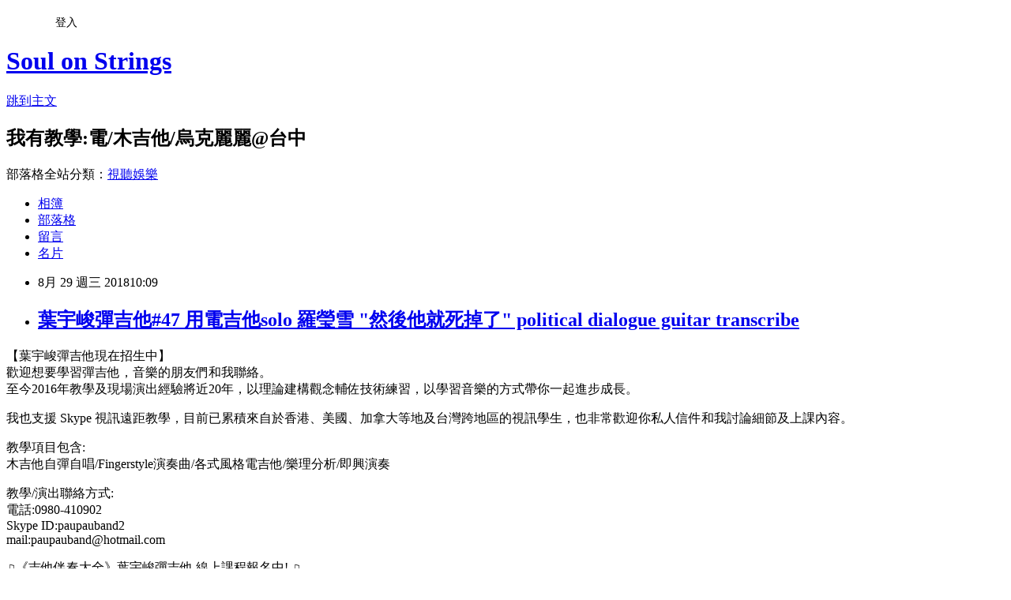

--- FILE ---
content_type: text/html; charset=utf-8
request_url: https://paupauband.pixnet.net/blog/posts/5067167555
body_size: 18360
content:
<!DOCTYPE html><html lang="zh-TW"><head><meta charSet="utf-8"/><meta name="viewport" content="width=device-width, initial-scale=1"/><link rel="stylesheet" href="https://static.1px.tw/blog-next/_next/static/chunks/b1e52b495cc0137c.css" data-precedence="next"/><link rel="stylesheet" href="/fix.css?v=202601180603" type="text/css" data-precedence="medium"/><link rel="stylesheet" href="https://s3.1px.tw/blog/theme/choc/iframe-popup.css?v=202601180603" type="text/css" data-precedence="medium"/><link rel="stylesheet" href="https://s3.1px.tw/blog/theme/choc/plugins.min.css?v=202601180603" type="text/css" data-precedence="medium"/><link rel="stylesheet" href="https://s3.1px.tw/blog/theme/choc/openid-comment.css?v=202601180603" type="text/css" data-precedence="medium"/><link rel="stylesheet" href="https://s3.1px.tw/blog/theme/choc/style.min.css?v=202601180603" type="text/css" data-precedence="medium"/><link rel="stylesheet" href="https://s3.1px.tw/blog/theme/choc/main.min.css?v=202601180603" type="text/css" data-precedence="medium"/><link rel="stylesheet" href="https://pimg.1px.tw/paupauband/assets/paupauband.css?v=202601180603" type="text/css" data-precedence="medium"/><link rel="stylesheet" href="https://s3.1px.tw/blog/theme/choc/author-info.css?v=202601180603" type="text/css" data-precedence="medium"/><link rel="stylesheet" href="https://s3.1px.tw/blog/theme/choc/idlePop.min.css?v=202601180603" type="text/css" data-precedence="medium"/><link rel="preload" as="script" fetchPriority="low" href="https://static.1px.tw/blog-next/_next/static/chunks/94688e2baa9fea03.js"/><script src="https://static.1px.tw/blog-next/_next/static/chunks/41eaa5427c45ebcc.js" async=""></script><script src="https://static.1px.tw/blog-next/_next/static/chunks/e2c6231760bc85bd.js" async=""></script><script src="https://static.1px.tw/blog-next/_next/static/chunks/94bde6376cf279be.js" async=""></script><script src="https://static.1px.tw/blog-next/_next/static/chunks/426b9d9d938a9eb4.js" async=""></script><script src="https://static.1px.tw/blog-next/_next/static/chunks/turbopack-5021d21b4b170dda.js" async=""></script><script src="https://static.1px.tw/blog-next/_next/static/chunks/ff1a16fafef87110.js" async=""></script><script src="https://static.1px.tw/blog-next/_next/static/chunks/e308b2b9ce476a3e.js" async=""></script><script src="https://static.1px.tw/blog-next/_next/static/chunks/2bf79572a40338b7.js" async=""></script><script src="https://static.1px.tw/blog-next/_next/static/chunks/d3c6eed28c1dd8e2.js" async=""></script><script src="https://static.1px.tw/blog-next/_next/static/chunks/d4d39cfc2a072218.js" async=""></script><script src="https://static.1px.tw/blog-next/_next/static/chunks/6a5d72c05b9cd4ba.js" async=""></script><script src="https://static.1px.tw/blog-next/_next/static/chunks/8af6103cf1375f47.js" async=""></script><script src="https://static.1px.tw/blog-next/_next/static/chunks/60d08651d643cedc.js" async=""></script><script src="https://static.1px.tw/blog-next/_next/static/chunks/0ae21416dac1fa83.js" async=""></script><script src="https://static.1px.tw/blog-next/_next/static/chunks/6d1100e43ad18157.js" async=""></script><script src="https://static.1px.tw/blog-next/_next/static/chunks/87eeaf7a3b9005e8.js" async=""></script><script src="https://static.1px.tw/blog-next/_next/static/chunks/ed01c75076819ebd.js" async=""></script><script src="https://static.1px.tw/blog-next/_next/static/chunks/a4df8fc19a9a82e6.js" async=""></script><title>葉宇峻彈吉他#47 用電吉他solo 羅瑩雪 &quot;然後他就死掉了&quot; political dialogue guitar transcribe</title><meta name="description" content="【葉宇峻彈吉他現在招生中】歡迎想要學習彈吉他，音樂的朋友們和我聯絡。至今2016年教學及現場演出經驗將近20年，以理論建構觀念輔佐技術練習，以學習音樂的方式帶你一起進步成長。"/><meta name="author" content="Soul on Strings"/><meta name="google-adsense-platform-account" content="pub-2647689032095179"/><meta name="fb:app_id" content="101730233200171"/><link rel="canonical" href="https://paupauband.pixnet.net/blog/posts/5067167555"/><meta property="og:title" content="葉宇峻彈吉他#47 用電吉他solo 羅瑩雪 &quot;然後他就死掉了&quot; political dialogue guitar transcribe"/><meta property="og:description" content="【葉宇峻彈吉他現在招生中】歡迎想要學習彈吉他，音樂的朋友們和我聯絡。至今2016年教學及現場演出經驗將近20年，以理論建構觀念輔佐技術練習，以學習音樂的方式帶你一起進步成長。"/><meta property="og:url" content="https://paupauband.pixnet.net/blog/posts/5067167555"/><meta property="og:image" content="https://s3.1px.tw/blog/common/avatar/blog_cover_light.jpg"/><meta property="og:type" content="article"/><meta name="twitter:card" content="summary_large_image"/><meta name="twitter:title" content="葉宇峻彈吉他#47 用電吉他solo 羅瑩雪 &quot;然後他就死掉了&quot; political dialogue guitar transcribe"/><meta name="twitter:description" content="【葉宇峻彈吉他現在招生中】歡迎想要學習彈吉他，音樂的朋友們和我聯絡。至今2016年教學及現場演出經驗將近20年，以理論建構觀念輔佐技術練習，以學習音樂的方式帶你一起進步成長。"/><meta name="twitter:image" content="https://s3.1px.tw/blog/common/avatar/blog_cover_light.jpg"/><link rel="icon" href="/favicon.ico?favicon.a62c60e0.ico" sizes="32x32" type="image/x-icon"/><script src="https://static.1px.tw/blog-next/_next/static/chunks/a6dad97d9634a72d.js" noModule=""></script></head><body><!--$--><!--/$--><!--$?--><template id="B:0"></template><!--/$--><script>requestAnimationFrame(function(){$RT=performance.now()});</script><script src="https://static.1px.tw/blog-next/_next/static/chunks/94688e2baa9fea03.js" id="_R_" async=""></script><div hidden id="S:0"><script id="pixnet-vars">
        window.PIXNET = {
          post_id: "5067167555",
          name: "paupauband",
          user_id: 0,
          blog_id: "2456198",
          display_ads: true,
          ad_options: {"chictrip":false}
        };
      </script><script type="text/javascript" src="https://code.jquery.com/jquery-latest.min.js"></script><script id="json-ld-article-script" type="application/ld+json">{"@context":"https:\u002F\u002Fschema.org","@type":"BlogPosting","isAccessibleForFree":true,"mainEntityOfPage":{"@type":"WebPage","@id":"https:\u002F\u002Fpaupauband.pixnet.net\u002Fblog\u002Fposts\u002F5067167555"},"headline":"葉宇峻彈吉他#47 用電吉他solo 羅瑩雪 \"然後他就死掉了\" political dialogue guitar transcribe","description":"\u003Cbr\u003E【葉宇峻彈吉他現在招生中】\u003Cbr\u003E歡迎想要學習彈吉他，音樂的朋友們和我聯絡。\u003Cbr\u003E至今2016年教學及現場演出經驗將近20年，以理論建構觀念輔佐技術練習，以學習音樂的方式帶你一起進步成長。\u003Cbr\u003E","articleBody":"\u003Cp\u003E\u003Ciframe allow=\"autoplay; encrypted-media\" allowfullscreen=\"\" frameborder=\"0\" height=\"315\" src=\"https:\u002F\u002Fwww.youtube.com\u002Fembed\u002F8mL_fm2DJHQ\" width=\"560\"\u003E\u003C\u002Fiframe\u003E\u003C\u002Fp\u003E\n\n\u003Cp\u003E【葉宇峻彈吉他現在招生中】\u003Cbr\u003E\n歡迎想要學習彈吉他，音樂的朋友們和我聯絡。\u003Cbr\u003E\n至今2016年教學及現場演出經驗將近20年，以理論建構觀念輔佐技術練習，以學習音樂的方式帶你一起進步成長。\u003C\u002Fp\u003E\n\n\u003Cp\u003E我也支援 Skype 視訊遠距教學，目前已累積來自於香港、美國、加拿大等地及台灣跨地區的視訊學生，也非常歡迎你私人信件和我討論細節及上課內容。\u003C\u002Fp\u003E\n\n\u003Cp\u003E教學項目包含:\u003Cbr\u003E\n木吉他自彈自唱\u002FFingerstyle演奏曲\u002F各式風格電吉他\u002F樂理分析\u002F即興演奏\u003C\u002Fp\u003E\n\n\u003Cp\u003E教學\u002F演出聯絡方式:\u003Cbr\u003E\n電話:0980-410902\u003Cbr\u003E\nSkype ID:paupauband2\u003Cbr\u003E\nmail:paupauband@hotmail.com\u003C\u002Fp\u003E\n\n\u003Cp\u003E♫《吉他伴奏大全》葉宇峻彈吉他 線上課程報名中! ♫\u003Cbr\u003E\n報名連結☛ https:\u002F\u002Fhahow.in\u002Fcr\u002Fpaupauband\u003C\u002Fp\u003E\n","image":[],"author":{"@type":"Person","name":"Soul on Strings","url":"https:\u002F\u002Fwww.pixnet.net\u002Fpcard\u002Fpaupauband"},"publisher":{"@type":"Organization","name":"Soul on Strings","logo":{"@type":"ImageObject","url":"https:\u002F\u002Fs3.1px.tw\u002Fblog\u002Fcommon\u002Favatar\u002Fblog_cover_light.jpg"}},"datePublished":"2018-08-29T02:09:11.000Z","dateModified":"","keywords":[],"articleSection":"吉 他 教 學"}</script><template id="P:1"></template><template id="P:2"></template><template id="P:3"></template><section aria-label="Notifications alt+T" tabindex="-1" aria-live="polite" aria-relevant="additions text" aria-atomic="false"></section></div><script>(self.__next_f=self.__next_f||[]).push([0])</script><script>self.__next_f.push([1,"1:\"$Sreact.fragment\"\n3:I[39756,[\"https://static.1px.tw/blog-next/_next/static/chunks/ff1a16fafef87110.js\",\"https://static.1px.tw/blog-next/_next/static/chunks/e308b2b9ce476a3e.js\"],\"default\"]\n4:I[53536,[\"https://static.1px.tw/blog-next/_next/static/chunks/ff1a16fafef87110.js\",\"https://static.1px.tw/blog-next/_next/static/chunks/e308b2b9ce476a3e.js\"],\"default\"]\n6:I[97367,[\"https://static.1px.tw/blog-next/_next/static/chunks/ff1a16fafef87110.js\",\"https://static.1px.tw/blog-next/_next/static/chunks/e308b2b9ce476a3e.js\"],\"OutletBoundary\"]\n8:I[97367,[\"https://static.1px.tw/blog-next/_next/static/chunks/ff1a16fafef87110.js\",\"https://static.1px.tw/blog-next/_next/static/chunks/e308b2b9ce476a3e.js\"],\"ViewportBoundary\"]\na:I[97367,[\"https://static.1px.tw/blog-next/_next/static/chunks/ff1a16fafef87110.js\",\"https://static.1px.tw/blog-next/_next/static/chunks/e308b2b9ce476a3e.js\"],\"MetadataBoundary\"]\nc:I[63491,[\"https://static.1px.tw/blog-next/_next/static/chunks/2bf79572a40338b7.js\",\"https://static.1px.tw/blog-next/_next/static/chunks/d3c6eed28c1dd8e2.js\"],\"default\"]\n:HL[\"https://static.1px.tw/blog-next/_next/static/chunks/b1e52b495cc0137c.css\",\"style\"]\n"])</script><script>self.__next_f.push([1,"0:{\"P\":null,\"b\":\"jLMCWaFgMfR_swzrVDvgI\",\"c\":[\"\",\"blog\",\"posts\",\"5067167555\"],\"q\":\"\",\"i\":false,\"f\":[[[\"\",{\"children\":[\"blog\",{\"children\":[\"posts\",{\"children\":[[\"id\",\"5067167555\",\"d\"],{\"children\":[\"__PAGE__\",{}]}]}]}]},\"$undefined\",\"$undefined\",true],[[\"$\",\"$1\",\"c\",{\"children\":[[[\"$\",\"script\",\"script-0\",{\"src\":\"https://static.1px.tw/blog-next/_next/static/chunks/d4d39cfc2a072218.js\",\"async\":true,\"nonce\":\"$undefined\"}],[\"$\",\"script\",\"script-1\",{\"src\":\"https://static.1px.tw/blog-next/_next/static/chunks/6a5d72c05b9cd4ba.js\",\"async\":true,\"nonce\":\"$undefined\"}],[\"$\",\"script\",\"script-2\",{\"src\":\"https://static.1px.tw/blog-next/_next/static/chunks/8af6103cf1375f47.js\",\"async\":true,\"nonce\":\"$undefined\"}]],\"$L2\"]}],{\"children\":[[\"$\",\"$1\",\"c\",{\"children\":[null,[\"$\",\"$L3\",null,{\"parallelRouterKey\":\"children\",\"error\":\"$undefined\",\"errorStyles\":\"$undefined\",\"errorScripts\":\"$undefined\",\"template\":[\"$\",\"$L4\",null,{}],\"templateStyles\":\"$undefined\",\"templateScripts\":\"$undefined\",\"notFound\":\"$undefined\",\"forbidden\":\"$undefined\",\"unauthorized\":\"$undefined\"}]]}],{\"children\":[[\"$\",\"$1\",\"c\",{\"children\":[null,[\"$\",\"$L3\",null,{\"parallelRouterKey\":\"children\",\"error\":\"$undefined\",\"errorStyles\":\"$undefined\",\"errorScripts\":\"$undefined\",\"template\":[\"$\",\"$L4\",null,{}],\"templateStyles\":\"$undefined\",\"templateScripts\":\"$undefined\",\"notFound\":\"$undefined\",\"forbidden\":\"$undefined\",\"unauthorized\":\"$undefined\"}]]}],{\"children\":[[\"$\",\"$1\",\"c\",{\"children\":[null,[\"$\",\"$L3\",null,{\"parallelRouterKey\":\"children\",\"error\":\"$undefined\",\"errorStyles\":\"$undefined\",\"errorScripts\":\"$undefined\",\"template\":[\"$\",\"$L4\",null,{}],\"templateStyles\":\"$undefined\",\"templateScripts\":\"$undefined\",\"notFound\":\"$undefined\",\"forbidden\":\"$undefined\",\"unauthorized\":\"$undefined\"}]]}],{\"children\":[[\"$\",\"$1\",\"c\",{\"children\":[\"$L5\",[[\"$\",\"link\",\"0\",{\"rel\":\"stylesheet\",\"href\":\"https://static.1px.tw/blog-next/_next/static/chunks/b1e52b495cc0137c.css\",\"precedence\":\"next\",\"crossOrigin\":\"$undefined\",\"nonce\":\"$undefined\"}],[\"$\",\"script\",\"script-0\",{\"src\":\"https://static.1px.tw/blog-next/_next/static/chunks/0ae21416dac1fa83.js\",\"async\":true,\"nonce\":\"$undefined\"}],[\"$\",\"script\",\"script-1\",{\"src\":\"https://static.1px.tw/blog-next/_next/static/chunks/6d1100e43ad18157.js\",\"async\":true,\"nonce\":\"$undefined\"}],[\"$\",\"script\",\"script-2\",{\"src\":\"https://static.1px.tw/blog-next/_next/static/chunks/87eeaf7a3b9005e8.js\",\"async\":true,\"nonce\":\"$undefined\"}],[\"$\",\"script\",\"script-3\",{\"src\":\"https://static.1px.tw/blog-next/_next/static/chunks/ed01c75076819ebd.js\",\"async\":true,\"nonce\":\"$undefined\"}],[\"$\",\"script\",\"script-4\",{\"src\":\"https://static.1px.tw/blog-next/_next/static/chunks/a4df8fc19a9a82e6.js\",\"async\":true,\"nonce\":\"$undefined\"}]],[\"$\",\"$L6\",null,{\"children\":\"$@7\"}]]}],{},null,false,false]},null,false,false]},null,false,false]},null,false,false]},null,false,false],[\"$\",\"$1\",\"h\",{\"children\":[null,[\"$\",\"$L8\",null,{\"children\":\"$@9\"}],[\"$\",\"$La\",null,{\"children\":\"$@b\"}],null]}],false]],\"m\":\"$undefined\",\"G\":[\"$c\",[]],\"S\":false}\n"])</script><script>self.__next_f.push([1,"9:[[\"$\",\"meta\",\"0\",{\"charSet\":\"utf-8\"}],[\"$\",\"meta\",\"1\",{\"name\":\"viewport\",\"content\":\"width=device-width, initial-scale=1\"}]]\n"])</script><script>self.__next_f.push([1,"d:I[79520,[\"https://static.1px.tw/blog-next/_next/static/chunks/d4d39cfc2a072218.js\",\"https://static.1px.tw/blog-next/_next/static/chunks/6a5d72c05b9cd4ba.js\",\"https://static.1px.tw/blog-next/_next/static/chunks/8af6103cf1375f47.js\"],\"\"]\n10:I[2352,[\"https://static.1px.tw/blog-next/_next/static/chunks/d4d39cfc2a072218.js\",\"https://static.1px.tw/blog-next/_next/static/chunks/6a5d72c05b9cd4ba.js\",\"https://static.1px.tw/blog-next/_next/static/chunks/8af6103cf1375f47.js\"],\"AdultWarningModal\"]\n11:I[69182,[\"https://static.1px.tw/blog-next/_next/static/chunks/d4d39cfc2a072218.js\",\"https://static.1px.tw/blog-next/_next/static/chunks/6a5d72c05b9cd4ba.js\",\"https://static.1px.tw/blog-next/_next/static/chunks/8af6103cf1375f47.js\"],\"HydrationComplete\"]\n12:I[12985,[\"https://static.1px.tw/blog-next/_next/static/chunks/d4d39cfc2a072218.js\",\"https://static.1px.tw/blog-next/_next/static/chunks/6a5d72c05b9cd4ba.js\",\"https://static.1px.tw/blog-next/_next/static/chunks/8af6103cf1375f47.js\"],\"NuqsAdapter\"]\n13:I[82782,[\"https://static.1px.tw/blog-next/_next/static/chunks/d4d39cfc2a072218.js\",\"https://static.1px.tw/blog-next/_next/static/chunks/6a5d72c05b9cd4ba.js\",\"https://static.1px.tw/blog-next/_next/static/chunks/8af6103cf1375f47.js\"],\"RefineContext\"]\n14:I[29306,[\"https://static.1px.tw/blog-next/_next/static/chunks/d4d39cfc2a072218.js\",\"https://static.1px.tw/blog-next/_next/static/chunks/6a5d72c05b9cd4ba.js\",\"https://static.1px.tw/blog-next/_next/static/chunks/8af6103cf1375f47.js\",\"https://static.1px.tw/blog-next/_next/static/chunks/60d08651d643cedc.js\",\"https://static.1px.tw/blog-next/_next/static/chunks/d3c6eed28c1dd8e2.js\"],\"default\"]\n2:[\"$\",\"html\",null,{\"lang\":\"zh-TW\",\"children\":[[\"$\",\"$Ld\",null,{\"id\":\"google-tag-manager\",\"strategy\":\"afterInteractive\",\"children\":\"\\n(function(w,d,s,l,i){w[l]=w[l]||[];w[l].push({'gtm.start':\\nnew Date().getTime(),event:'gtm.js'});var f=d.getElementsByTagName(s)[0],\\nj=d.createElement(s),dl=l!='dataLayer'?'\u0026l='+l:'';j.async=true;j.src=\\n'https://www.googletagmanager.com/gtm.js?id='+i+dl;f.parentNode.insertBefore(j,f);\\n})(window,document,'script','dataLayer','GTM-TRLQMPKX');\\n  \"}],\"$Le\",\"$Lf\",[\"$\",\"body\",null,{\"children\":[[\"$\",\"$L10\",null,{\"display\":false}],[\"$\",\"$L11\",null,{}],[\"$\",\"$L12\",null,{\"children\":[\"$\",\"$L13\",null,{\"children\":[\"$\",\"$L3\",null,{\"parallelRouterKey\":\"children\",\"error\":\"$undefined\",\"errorStyles\":\"$undefined\",\"errorScripts\":\"$undefined\",\"template\":[\"$\",\"$L4\",null,{}],\"templateStyles\":\"$undefined\",\"templateScripts\":\"$undefined\",\"notFound\":[[\"$\",\"$L14\",null,{}],[]],\"forbidden\":\"$undefined\",\"unauthorized\":\"$undefined\"}]}]}]]}]]}]\n"])</script><script>self.__next_f.push([1,"e:null\nf:null\n"])</script><script>self.__next_f.push([1,"16:I[27201,[\"https://static.1px.tw/blog-next/_next/static/chunks/ff1a16fafef87110.js\",\"https://static.1px.tw/blog-next/_next/static/chunks/e308b2b9ce476a3e.js\"],\"IconMark\"]\n5:[[\"$\",\"script\",null,{\"id\":\"pixnet-vars\",\"children\":\"\\n        window.PIXNET = {\\n          post_id: \\\"5067167555\\\",\\n          name: \\\"paupauband\\\",\\n          user_id: 0,\\n          blog_id: \\\"2456198\\\",\\n          display_ads: true,\\n          ad_options: {\\\"chictrip\\\":false}\\n        };\\n      \"}],\"$L15\"]\n"])</script><script>self.__next_f.push([1,"b:[[\"$\",\"title\",\"0\",{\"children\":\"葉宇峻彈吉他#47 用電吉他solo 羅瑩雪 \\\"然後他就死掉了\\\" political dialogue guitar transcribe\"}],[\"$\",\"meta\",\"1\",{\"name\":\"description\",\"content\":\"【葉宇峻彈吉他現在招生中】歡迎想要學習彈吉他，音樂的朋友們和我聯絡。至今2016年教學及現場演出經驗將近20年，以理論建構觀念輔佐技術練習，以學習音樂的方式帶你一起進步成長。\"}],[\"$\",\"meta\",\"2\",{\"name\":\"author\",\"content\":\"Soul on Strings\"}],[\"$\",\"meta\",\"3\",{\"name\":\"google-adsense-platform-account\",\"content\":\"pub-2647689032095179\"}],[\"$\",\"meta\",\"4\",{\"name\":\"fb:app_id\",\"content\":\"101730233200171\"}],[\"$\",\"link\",\"5\",{\"rel\":\"canonical\",\"href\":\"https://paupauband.pixnet.net/blog/posts/5067167555\"}],[\"$\",\"meta\",\"6\",{\"property\":\"og:title\",\"content\":\"葉宇峻彈吉他#47 用電吉他solo 羅瑩雪 \\\"然後他就死掉了\\\" political dialogue guitar transcribe\"}],[\"$\",\"meta\",\"7\",{\"property\":\"og:description\",\"content\":\"【葉宇峻彈吉他現在招生中】歡迎想要學習彈吉他，音樂的朋友們和我聯絡。至今2016年教學及現場演出經驗將近20年，以理論建構觀念輔佐技術練習，以學習音樂的方式帶你一起進步成長。\"}],[\"$\",\"meta\",\"8\",{\"property\":\"og:url\",\"content\":\"https://paupauband.pixnet.net/blog/posts/5067167555\"}],[\"$\",\"meta\",\"9\",{\"property\":\"og:image\",\"content\":\"https://s3.1px.tw/blog/common/avatar/blog_cover_light.jpg\"}],[\"$\",\"meta\",\"10\",{\"property\":\"og:type\",\"content\":\"article\"}],[\"$\",\"meta\",\"11\",{\"name\":\"twitter:card\",\"content\":\"summary_large_image\"}],[\"$\",\"meta\",\"12\",{\"name\":\"twitter:title\",\"content\":\"葉宇峻彈吉他#47 用電吉他solo 羅瑩雪 \\\"然後他就死掉了\\\" political dialogue guitar transcribe\"}],[\"$\",\"meta\",\"13\",{\"name\":\"twitter:description\",\"content\":\"【葉宇峻彈吉他現在招生中】歡迎想要學習彈吉他，音樂的朋友們和我聯絡。至今2016年教學及現場演出經驗將近20年，以理論建構觀念輔佐技術練習，以學習音樂的方式帶你一起進步成長。\"}],[\"$\",\"meta\",\"14\",{\"name\":\"twitter:image\",\"content\":\"https://s3.1px.tw/blog/common/avatar/blog_cover_light.jpg\"}],[\"$\",\"link\",\"15\",{\"rel\":\"icon\",\"href\":\"/favicon.ico?favicon.a62c60e0.ico\",\"sizes\":\"32x32\",\"type\":\"image/x-icon\"}],[\"$\",\"$L16\",\"16\",{}]]\n"])</script><script>self.__next_f.push([1,"7:null\n"])</script><script>self.__next_f.push([1,":HL[\"/fix.css?v=202601180603\",\"style\",{\"type\":\"text/css\"}]\n:HL[\"https://s3.1px.tw/blog/theme/choc/iframe-popup.css?v=202601180603\",\"style\",{\"type\":\"text/css\"}]\n:HL[\"https://s3.1px.tw/blog/theme/choc/plugins.min.css?v=202601180603\",\"style\",{\"type\":\"text/css\"}]\n:HL[\"https://s3.1px.tw/blog/theme/choc/openid-comment.css?v=202601180603\",\"style\",{\"type\":\"text/css\"}]\n:HL[\"https://s3.1px.tw/blog/theme/choc/style.min.css?v=202601180603\",\"style\",{\"type\":\"text/css\"}]\n:HL[\"https://s3.1px.tw/blog/theme/choc/main.min.css?v=202601180603\",\"style\",{\"type\":\"text/css\"}]\n:HL[\"https://pimg.1px.tw/paupauband/assets/paupauband.css?v=202601180603\",\"style\",{\"type\":\"text/css\"}]\n:HL[\"https://s3.1px.tw/blog/theme/choc/author-info.css?v=202601180603\",\"style\",{\"type\":\"text/css\"}]\n:HL[\"https://s3.1px.tw/blog/theme/choc/idlePop.min.css?v=202601180603\",\"style\",{\"type\":\"text/css\"}]\n17:T9a0,"])</script><script>self.__next_f.push([1,"{\"@context\":\"https:\\u002F\\u002Fschema.org\",\"@type\":\"BlogPosting\",\"isAccessibleForFree\":true,\"mainEntityOfPage\":{\"@type\":\"WebPage\",\"@id\":\"https:\\u002F\\u002Fpaupauband.pixnet.net\\u002Fblog\\u002Fposts\\u002F5067167555\"},\"headline\":\"葉宇峻彈吉他#47 用電吉他solo 羅瑩雪 \\\"然後他就死掉了\\\" political dialogue guitar transcribe\",\"description\":\"\\u003Cbr\\u003E【葉宇峻彈吉他現在招生中】\\u003Cbr\\u003E歡迎想要學習彈吉他，音樂的朋友們和我聯絡。\\u003Cbr\\u003E至今2016年教學及現場演出經驗將近20年，以理論建構觀念輔佐技術練習，以學習音樂的方式帶你一起進步成長。\\u003Cbr\\u003E\",\"articleBody\":\"\\u003Cp\\u003E\\u003Ciframe allow=\\\"autoplay; encrypted-media\\\" allowfullscreen=\\\"\\\" frameborder=\\\"0\\\" height=\\\"315\\\" src=\\\"https:\\u002F\\u002Fwww.youtube.com\\u002Fembed\\u002F8mL_fm2DJHQ\\\" width=\\\"560\\\"\\u003E\\u003C\\u002Fiframe\\u003E\\u003C\\u002Fp\\u003E\\n\\n\\u003Cp\\u003E【葉宇峻彈吉他現在招生中】\\u003Cbr\\u003E\\n歡迎想要學習彈吉他，音樂的朋友們和我聯絡。\\u003Cbr\\u003E\\n至今2016年教學及現場演出經驗將近20年，以理論建構觀念輔佐技術練習，以學習音樂的方式帶你一起進步成長。\\u003C\\u002Fp\\u003E\\n\\n\\u003Cp\\u003E我也支援 Skype 視訊遠距教學，目前已累積來自於香港、美國、加拿大等地及台灣跨地區的視訊學生，也非常歡迎你私人信件和我討論細節及上課內容。\\u003C\\u002Fp\\u003E\\n\\n\\u003Cp\\u003E教學項目包含:\\u003Cbr\\u003E\\n木吉他自彈自唱\\u002FFingerstyle演奏曲\\u002F各式風格電吉他\\u002F樂理分析\\u002F即興演奏\\u003C\\u002Fp\\u003E\\n\\n\\u003Cp\\u003E教學\\u002F演出聯絡方式:\\u003Cbr\\u003E\\n電話:0980-410902\\u003Cbr\\u003E\\nSkype ID:paupauband2\\u003Cbr\\u003E\\nmail:paupauband@hotmail.com\\u003C\\u002Fp\\u003E\\n\\n\\u003Cp\\u003E♫《吉他伴奏大全》葉宇峻彈吉他 線上課程報名中! ♫\\u003Cbr\\u003E\\n報名連結☛ https:\\u002F\\u002Fhahow.in\\u002Fcr\\u002Fpaupauband\\u003C\\u002Fp\\u003E\\n\",\"image\":[],\"author\":{\"@type\":\"Person\",\"name\":\"Soul on Strings\",\"url\":\"https:\\u002F\\u002Fwww.pixnet.net\\u002Fpcard\\u002Fpaupauband\"},\"publisher\":{\"@type\":\"Organization\",\"name\":\"Soul on Strings\",\"logo\":{\"@type\":\"ImageObject\",\"url\":\"https:\\u002F\\u002Fs3.1px.tw\\u002Fblog\\u002Fcommon\\u002Favatar\\u002Fblog_cover_light.jpg\"}},\"datePublished\":\"2018-08-29T02:09:11.000Z\",\"dateModified\":\"\",\"keywords\":[],\"articleSection\":\"吉 他 教 學\"}"])</script><script>self.__next_f.push([1,"15:[[[[\"$\",\"link\",\"/fix.css?v=202601180603\",{\"rel\":\"stylesheet\",\"href\":\"/fix.css?v=202601180603\",\"type\":\"text/css\",\"precedence\":\"medium\"}],[\"$\",\"link\",\"https://s3.1px.tw/blog/theme/choc/iframe-popup.css?v=202601180603\",{\"rel\":\"stylesheet\",\"href\":\"https://s3.1px.tw/blog/theme/choc/iframe-popup.css?v=202601180603\",\"type\":\"text/css\",\"precedence\":\"medium\"}],[\"$\",\"link\",\"https://s3.1px.tw/blog/theme/choc/plugins.min.css?v=202601180603\",{\"rel\":\"stylesheet\",\"href\":\"https://s3.1px.tw/blog/theme/choc/plugins.min.css?v=202601180603\",\"type\":\"text/css\",\"precedence\":\"medium\"}],[\"$\",\"link\",\"https://s3.1px.tw/blog/theme/choc/openid-comment.css?v=202601180603\",{\"rel\":\"stylesheet\",\"href\":\"https://s3.1px.tw/blog/theme/choc/openid-comment.css?v=202601180603\",\"type\":\"text/css\",\"precedence\":\"medium\"}],[\"$\",\"link\",\"https://s3.1px.tw/blog/theme/choc/style.min.css?v=202601180603\",{\"rel\":\"stylesheet\",\"href\":\"https://s3.1px.tw/blog/theme/choc/style.min.css?v=202601180603\",\"type\":\"text/css\",\"precedence\":\"medium\"}],[\"$\",\"link\",\"https://s3.1px.tw/blog/theme/choc/main.min.css?v=202601180603\",{\"rel\":\"stylesheet\",\"href\":\"https://s3.1px.tw/blog/theme/choc/main.min.css?v=202601180603\",\"type\":\"text/css\",\"precedence\":\"medium\"}],[\"$\",\"link\",\"https://pimg.1px.tw/paupauband/assets/paupauband.css?v=202601180603\",{\"rel\":\"stylesheet\",\"href\":\"https://pimg.1px.tw/paupauband/assets/paupauband.css?v=202601180603\",\"type\":\"text/css\",\"precedence\":\"medium\"}],[\"$\",\"link\",\"https://s3.1px.tw/blog/theme/choc/author-info.css?v=202601180603\",{\"rel\":\"stylesheet\",\"href\":\"https://s3.1px.tw/blog/theme/choc/author-info.css?v=202601180603\",\"type\":\"text/css\",\"precedence\":\"medium\"}],[\"$\",\"link\",\"https://s3.1px.tw/blog/theme/choc/idlePop.min.css?v=202601180603\",{\"rel\":\"stylesheet\",\"href\":\"https://s3.1px.tw/blog/theme/choc/idlePop.min.css?v=202601180603\",\"type\":\"text/css\",\"precedence\":\"medium\"}]],[\"$\",\"script\",null,{\"type\":\"text/javascript\",\"src\":\"https://code.jquery.com/jquery-latest.min.js\"}]],[[\"$\",\"script\",null,{\"id\":\"json-ld-article-script\",\"type\":\"application/ld+json\",\"dangerouslySetInnerHTML\":{\"__html\":\"$17\"}}],\"$L18\"],\"$L19\",\"$L1a\"]\n"])</script><script>self.__next_f.push([1,"1b:I[5479,[\"https://static.1px.tw/blog-next/_next/static/chunks/d4d39cfc2a072218.js\",\"https://static.1px.tw/blog-next/_next/static/chunks/6a5d72c05b9cd4ba.js\",\"https://static.1px.tw/blog-next/_next/static/chunks/8af6103cf1375f47.js\",\"https://static.1px.tw/blog-next/_next/static/chunks/0ae21416dac1fa83.js\",\"https://static.1px.tw/blog-next/_next/static/chunks/6d1100e43ad18157.js\",\"https://static.1px.tw/blog-next/_next/static/chunks/87eeaf7a3b9005e8.js\",\"https://static.1px.tw/blog-next/_next/static/chunks/ed01c75076819ebd.js\",\"https://static.1px.tw/blog-next/_next/static/chunks/a4df8fc19a9a82e6.js\"],\"default\"]\n1c:I[38045,[\"https://static.1px.tw/blog-next/_next/static/chunks/d4d39cfc2a072218.js\",\"https://static.1px.tw/blog-next/_next/static/chunks/6a5d72c05b9cd4ba.js\",\"https://static.1px.tw/blog-next/_next/static/chunks/8af6103cf1375f47.js\",\"https://static.1px.tw/blog-next/_next/static/chunks/0ae21416dac1fa83.js\",\"https://static.1px.tw/blog-next/_next/static/chunks/6d1100e43ad18157.js\",\"https://static.1px.tw/blog-next/_next/static/chunks/87eeaf7a3b9005e8.js\",\"https://static.1px.tw/blog-next/_next/static/chunks/ed01c75076819ebd.js\",\"https://static.1px.tw/blog-next/_next/static/chunks/a4df8fc19a9a82e6.js\"],\"ArticleHead\"]\n18:[\"$\",\"script\",null,{\"id\":\"json-ld-breadcrumb-script\",\"type\":\"application/ld+json\",\"dangerouslySetInnerHTML\":{\"__html\":\"{\\\"@context\\\":\\\"https:\\\\u002F\\\\u002Fschema.org\\\",\\\"@type\\\":\\\"BreadcrumbList\\\",\\\"itemListElement\\\":[{\\\"@type\\\":\\\"ListItem\\\",\\\"position\\\":1,\\\"name\\\":\\\"首頁\\\",\\\"item\\\":\\\"https:\\\\u002F\\\\u002Fpaupauband.pixnet.net\\\"},{\\\"@type\\\":\\\"ListItem\\\",\\\"position\\\":2,\\\"name\\\":\\\"部落格\\\",\\\"item\\\":\\\"https:\\\\u002F\\\\u002Fpaupauband.pixnet.net\\\\u002Fblog\\\"},{\\\"@type\\\":\\\"ListItem\\\",\\\"position\\\":3,\\\"name\\\":\\\"文章\\\",\\\"item\\\":\\\"https:\\\\u002F\\\\u002Fpaupauband.pixnet.net\\\\u002Fblog\\\\u002Fposts\\\"},{\\\"@type\\\":\\\"ListItem\\\",\\\"position\\\":4,\\\"name\\\":\\\"葉宇峻彈吉他#47 用電吉他solo 羅瑩雪 \\\\\\\"然後他就死掉了\\\\\\\" political dialogue guitar transcribe\\\",\\\"item\\\":\\\"https:\\\\u002F\\\\u002Fpaupauband.pixnet.net\\\\u002Fblog\\\\u002Fposts\\\\u002F5067167555\\\"}]}\"}}]\n"])</script><script>self.__next_f.push([1,"1a:[\"$\",\"div\",null,{\"className\":\"main-container\",\"children\":[[\"$\",\"div\",null,{\"id\":\"pixnet-ad-before_header\",\"className\":\"pixnet-ad-placement\"}],[\"$\",\"div\",null,{\"id\":\"body-div\",\"children\":[[\"$\",\"div\",null,{\"id\":\"container\",\"children\":[[\"$\",\"div\",null,{\"id\":\"container2\",\"children\":[[\"$\",\"div\",null,{\"id\":\"container3\",\"children\":[[\"$\",\"div\",null,{\"id\":\"header\",\"children\":[[\"$\",\"div\",null,{\"id\":\"banner\",\"children\":[[\"$\",\"h1\",null,{\"children\":[\"$\",\"a\",null,{\"href\":\"https://paupauband.pixnet.net/blog\",\"children\":\"Soul on Strings\"}]}],[\"$\",\"p\",null,{\"className\":\"skiplink\",\"children\":[\"$\",\"a\",null,{\"href\":\"#article-area\",\"title\":\"skip the page header to the main content\",\"children\":\"跳到主文\"}]}],[\"$\",\"h2\",null,{\"suppressHydrationWarning\":true,\"dangerouslySetInnerHTML\":{\"__html\":\"我有教學:電/木吉他/烏克麗麗@台中\"}}],[\"$\",\"p\",null,{\"id\":\"blog-category\",\"children\":[\"部落格全站分類：\",[\"$\",\"a\",null,{\"href\":\"#\",\"children\":\"視聽娛樂\"}]]}]]}],[\"$\",\"ul\",null,{\"id\":\"navigation\",\"children\":[[\"$\",\"li\",null,{\"className\":\"navigation-links\",\"id\":\"link-album\",\"children\":[\"$\",\"a\",null,{\"href\":\"/albums\",\"title\":\"go to gallery page of this user\",\"children\":\"相簿\"}]}],[\"$\",\"li\",null,{\"className\":\"navigation-links\",\"id\":\"link-blog\",\"children\":[\"$\",\"a\",null,{\"href\":\"https://paupauband.pixnet.net/blog\",\"title\":\"go to index page of this blog\",\"children\":\"部落格\"}]}],[\"$\",\"li\",null,{\"className\":\"navigation-links\",\"id\":\"link-guestbook\",\"children\":[\"$\",\"a\",null,{\"id\":\"guestbook\",\"data-msg\":\"尚未安裝留言板，無法進行留言\",\"data-action\":\"none\",\"href\":\"#\",\"title\":\"go to guestbook page of this user\",\"children\":\"留言\"}]}],[\"$\",\"li\",null,{\"className\":\"navigation-links\",\"id\":\"link-profile\",\"children\":[\"$\",\"a\",null,{\"href\":\"https://www.pixnet.net/pcard/2456198\",\"title\":\"go to profile page of this user\",\"children\":\"名片\"}]}]]}]]}],[\"$\",\"div\",null,{\"id\":\"main\",\"children\":[[\"$\",\"div\",null,{\"id\":\"content\",\"children\":[[\"$\",\"$L1b\",null,{\"data\":\"$undefined\"}],[\"$\",\"div\",null,{\"id\":\"article-area\",\"children\":[\"$\",\"div\",null,{\"id\":\"article-box\",\"children\":[\"$\",\"div\",null,{\"className\":\"article\",\"children\":[[\"$\",\"$L1c\",null,{\"post\":{\"id\":\"5067167555\",\"title\":\"葉宇峻彈吉他#47 用電吉他solo 羅瑩雪 \\\"然後他就死掉了\\\" political dialogue guitar transcribe\",\"excerpt\":\"\u003cbr\u003e【葉宇峻彈吉他現在招生中】\u003cbr\u003e歡迎想要學習彈吉他，音樂的朋友們和我聯絡。\u003cbr\u003e至今2016年教學及現場演出經驗將近20年，以理論建構觀念輔佐技術練習，以學習音樂的方式帶你一起進步成長。\u003cbr\u003e\",\"contents\":{\"post_id\":\"5067167555\",\"contents\":\"\u003cp\u003e\u003ciframe allow=\\\"autoplay; encrypted-media\\\" allowfullscreen=\\\"\\\" frameborder=\\\"0\\\" height=\\\"315\\\" src=\\\"https://www.youtube.com/embed/8mL_fm2DJHQ\\\" width=\\\"560\\\"\u003e\u003c/iframe\u003e\u003c/p\u003e\\n\\n\u003cp\u003e【葉宇峻彈吉他現在招生中】\u003cbr\u003e\\n歡迎想要學習彈吉他，音樂的朋友們和我聯絡。\u003cbr\u003e\\n至今2016年教學及現場演出經驗將近20年，以理論建構觀念輔佐技術練習，以學習音樂的方式帶你一起進步成長。\u003c/p\u003e\\n\\n\u003cp\u003e我也支援 Skype 視訊遠距教學，目前已累積來自於香港、美國、加拿大等地及台灣跨地區的視訊學生，也非常歡迎你私人信件和我討論細節及上課內容。\u003c/p\u003e\\n\\n\u003cp\u003e教學項目包含:\u003cbr\u003e\\n木吉他自彈自唱/Fingerstyle演奏曲/各式風格電吉他/樂理分析/即興演奏\u003c/p\u003e\\n\\n\u003cp\u003e教學/演出聯絡方式:\u003cbr\u003e\\n電話:0980-410902\u003cbr\u003e\\nSkype ID:paupauband2\u003cbr\u003e\\nmail:paupauband@hotmail.com\u003c/p\u003e\\n\\n\u003cp\u003e♫《吉他伴奏大全》葉宇峻彈吉他 線上課程報名中! ♫\u003cbr\u003e\\n報名連結☛ https://hahow.in/cr/paupauband\u003c/p\u003e\\n\",\"sanitized_contents\":\"\u003cp\u003e\u003ciframe allow=\\\"autoplay; encrypted-media\\\" allowfullscreen=\\\"\\\" frameborder=\\\"0\\\" height=\\\"315\\\" src=\\\"https://www.youtube.com/embed/8mL_fm2DJHQ\\\" width=\\\"560\\\"\u003e\u003c/iframe\u003e\u003c/p\u003e \u003cp\u003e【葉宇峻彈吉他現在招生中】\u003cbr\u003e 歡迎想要學習彈吉他，音樂的朋友們和我聯絡。\u003cbr\u003e 至今2016年教學及現場演出經驗將近20年，以理論建構觀念輔佐技術練習，以學習音樂的方式帶你一起進步成長。\u003c/p\u003e \u003cp\u003e我也支援 Skype 視訊遠距教學，目前已累積來自於香港、美國、加拿大等地及台灣跨地區的視訊學生，也非常歡迎你私人信件和我討論細節及上課內容。\u003c/p\u003e \u003cp\u003e教學項目包含:\u003cbr\u003e 木吉他自彈自唱/Fingerstyle演奏曲/各式風格電吉他/樂理分析/即興演奏\u003c/p\u003e \u003cp\u003e教學/演出聯絡方式:\u003cbr\u003e 電話:0980-410902\u003cbr\u003e Skype ID:paupauband2\u003cbr\u003e mail:paupauband@hotmail.com\u003c/p\u003e \u003cp\u003e♫《吉他伴奏大全》葉宇峻彈吉他 線上課程報名中! ♫\u003cbr\u003e 報名連結☛ https://hahow.in/cr/paupauband\u003c/p\u003e \",\"created_at\":null,\"updated_at\":null},\"published_at\":1535508551,\"featured\":null,\"category\":{\"id\":\"5001256614\",\"blog_id\":\"2456198\",\"name\":\"吉 他 教 學\",\"folder_id\":\"0\",\"post_count\":400,\"sort\":4,\"status\":\"active\",\"frontend\":\"visible\",\"created_at\":0,\"updated_at\":0},\"primaryChannel\":{\"id\":30,\"name\":\"偶像明星\",\"slug\":\"idol\",\"type_id\":3},\"secondaryChannel\":{\"id\":8,\"name\":\"進修深造\",\"slug\":\"education\",\"type_id\":10},\"tags\":[],\"visibility\":\"public\",\"password_hint\":null,\"friends\":[],\"groups\":[],\"status\":\"active\",\"is_pinned\":0,\"allow_comment\":1,\"comment_visibility\":1,\"comment_permission\":1,\"post_url\":\"https://paupauband.pixnet.net/blog/posts/5067167555\",\"stats\":{\"post_id\":\"5067167555\",\"views\":4,\"views_today\":0,\"likes\":0,\"link_clicks\":0,\"comments\":0,\"replies\":0,\"created_at\":0,\"updated_at\":0},\"password\":null,\"comments\":[],\"ad_options\":{\"chictrip\":false}}}],\"$L1d\",\"$L1e\",\"$L1f\"]}]}]}]]}],\"$L20\"]}],\"$L21\"]}],\"$L22\",\"$L23\",\"$L24\",\"$L25\"]}],\"$L26\",\"$L27\",\"$L28\",\"$L29\"]}],\"$L2a\",\"$L2b\",\"$L2c\",\"$L2d\"]}]]}]\n"])</script><script>self.__next_f.push([1,"2e:I[89076,[\"https://static.1px.tw/blog-next/_next/static/chunks/d4d39cfc2a072218.js\",\"https://static.1px.tw/blog-next/_next/static/chunks/6a5d72c05b9cd4ba.js\",\"https://static.1px.tw/blog-next/_next/static/chunks/8af6103cf1375f47.js\",\"https://static.1px.tw/blog-next/_next/static/chunks/0ae21416dac1fa83.js\",\"https://static.1px.tw/blog-next/_next/static/chunks/6d1100e43ad18157.js\",\"https://static.1px.tw/blog-next/_next/static/chunks/87eeaf7a3b9005e8.js\",\"https://static.1px.tw/blog-next/_next/static/chunks/ed01c75076819ebd.js\",\"https://static.1px.tw/blog-next/_next/static/chunks/a4df8fc19a9a82e6.js\"],\"ArticleContentInner\"]\n2f:I[89697,[\"https://static.1px.tw/blog-next/_next/static/chunks/d4d39cfc2a072218.js\",\"https://static.1px.tw/blog-next/_next/static/chunks/6a5d72c05b9cd4ba.js\",\"https://static.1px.tw/blog-next/_next/static/chunks/8af6103cf1375f47.js\",\"https://static.1px.tw/blog-next/_next/static/chunks/0ae21416dac1fa83.js\",\"https://static.1px.tw/blog-next/_next/static/chunks/6d1100e43ad18157.js\",\"https://static.1px.tw/blog-next/_next/static/chunks/87eeaf7a3b9005e8.js\",\"https://static.1px.tw/blog-next/_next/static/chunks/ed01c75076819ebd.js\",\"https://static.1px.tw/blog-next/_next/static/chunks/a4df8fc19a9a82e6.js\"],\"AuthorViews\"]\n30:I[70364,[\"https://static.1px.tw/blog-next/_next/static/chunks/d4d39cfc2a072218.js\",\"https://static.1px.tw/blog-next/_next/static/chunks/6a5d72c05b9cd4ba.js\",\"https://static.1px.tw/blog-next/_next/static/chunks/8af6103cf1375f47.js\",\"https://static.1px.tw/blog-next/_next/static/chunks/0ae21416dac1fa83.js\",\"https://static.1px.tw/blog-next/_next/static/chunks/6d1100e43ad18157.js\",\"https://static.1px.tw/blog-next/_next/static/chunks/87eeaf7a3b9005e8.js\",\"https://static.1px.tw/blog-next/_next/static/chunks/ed01c75076819ebd.js\",\"https://static.1px.tw/blog-next/_next/static/chunks/a4df8fc19a9a82e6.js\"],\"CommentsBlock\"]\n31:I[96195,[\"https://static.1px.tw/blog-next/_next/static/chunks/d4d39cfc2a072218.js\",\"https://static.1px.tw/blog-next/_next/static/chunks/6a5d72c05b9cd4ba.js\",\"https://static.1px.tw/blog-next/_next/static/chunks/8af6103cf1375f47.js\",\"https://static.1px.tw/blog-next/_next/static/chunks/0ae21416dac1fa83.js\",\"https://static.1px.tw/blog-next/_next/static/chunks/6d1100e43ad18157.js\",\"https://static.1px.tw/blog-next/_next/static/chunks/87eeaf7a3b9005e8.js\",\"https://static.1px.tw/blog-next/_next/static/chunks/ed01c75076819ebd.js\",\"https://static.1px.tw/blog-next/_next/static/chunks/a4df8fc19a9a82e6.js\"],\"Widget\"]\n32:I[28541,[\"https://static.1px.tw/blog-next/_next/static/chunks/d4d39cfc2a072218.js\",\"https://static.1px.tw/blog-next/_next/static/chunks/6a5d72c05b9cd4ba.js\",\"https://static.1px.tw/blog-next/_next/static/chunks/8af6103cf1375f47.js\",\"https://static.1px.tw/blog-next/_next/static/chunks/0ae21416dac1fa83.js\",\"https://static.1px.tw/blog-next/_next/static/chunks/6d1100e43ad18157.js\",\"https://static.1px.tw/blog-next/_next/static/chunks/87eeaf7a3b9005e8.js\",\"https://static.1px.tw/blog-next/_next/static/chunks/ed01c75076819ebd.js\",\"https://static.1px.tw/blog-next/_next/static/chunks/a4df8fc19a9a82e6.js\"],\"default\"]\n:HL[\"/logo_pixnet_ch.svg\",\"image\"]\n"])</script><script>self.__next_f.push([1,"1d:[\"$\",\"div\",null,{\"className\":\"article-body\",\"children\":[[\"$\",\"div\",null,{\"className\":\"article-content\",\"children\":[[\"$\",\"$L2e\",null,{\"post\":\"$1a:props:children:1:props:children:0:props:children:0:props:children:0:props:children:1:props:children:0:props:children:1:props:children:props:children:props:children:0:props:post\"}],[\"$\",\"div\",null,{\"className\":\"tag-container-parent\",\"children\":[[\"$\",\"div\",null,{\"className\":\"tag-container article-keyword\",\"data-version\":\"a\",\"children\":[[\"$\",\"div\",null,{\"className\":\"tag__header\",\"children\":[\"$\",\"div\",null,{\"className\":\"tag__header-title\",\"children\":\"文章標籤\"}]}],[\"$\",\"div\",null,{\"className\":\"tag__main\",\"id\":\"article-footer-tags\",\"children\":[]}]]}],[\"$\",\"div\",null,{\"className\":\"tag-container global-keyword\",\"children\":[[\"$\",\"div\",null,{\"className\":\"tag__header\",\"children\":[\"$\",\"div\",null,{\"className\":\"tag__header-title\",\"children\":\"全站熱搜\"}]}],[\"$\",\"div\",null,{\"className\":\"tag__main\",\"children\":[]}]]}]]}],[\"$\",\"div\",null,{\"className\":\"author-profile\",\"children\":[[\"$\",\"div\",null,{\"className\":\"author-profile__header\",\"children\":\"創作者介紹\"}],[\"$\",\"div\",null,{\"className\":\"author-profile__main\",\"id\":\"mixpanel-author-box\",\"children\":[[\"$\",\"a\",null,{\"children\":[\"$\",\"img\",null,{\"className\":\"author-profile__avatar\",\"src\":\"https://pimg.1px.tw/paupauband/logo/paupauband.png\",\"alt\":\"創作者 阿峻峻 的頭像\",\"loading\":\"lazy\"}]}],[\"$\",\"div\",null,{\"className\":\"author-profile__content\",\"children\":[[\"$\",\"a\",null,{\"className\":\"author-profile__name\",\"children\":\"阿峻峻\"}],[\"$\",\"p\",null,{\"className\":\"author-profile__info\",\"children\":\"Soul on Strings\"}]]}],[\"$\",\"div\",null,{\"className\":\"author-profile__subscribe hoverable\",\"children\":[\"$\",\"button\",null,{\"data-follow-state\":\"關注\",\"className\":\"subscribe-btn member\"}]}]]}]]}]]}],[\"$\",\"p\",null,{\"className\":\"author\",\"children\":[\"阿峻峻\",\" 發表在\",\" \",[\"$\",\"a\",null,{\"href\":\"https://www.pixnet.net\",\"children\":\"痞客邦\"}],\" \",[\"$\",\"a\",null,{\"href\":\"#comments\",\"children\":\"留言\"}],\"(\",\"0\",\") \",[\"$\",\"$L2f\",null,{\"post\":\"$1a:props:children:1:props:children:0:props:children:0:props:children:0:props:children:1:props:children:0:props:children:1:props:children:props:children:props:children:0:props:post\"}]]}],[\"$\",\"div\",null,{\"id\":\"pixnet-ad-content-left-right-wrapper\",\"children\":[[\"$\",\"div\",null,{\"className\":\"left\"}],[\"$\",\"div\",null,{\"className\":\"right\"}]]}]]}]\n"])</script><script>self.__next_f.push([1,"1e:[\"$\",\"div\",null,{\"className\":\"article-footer\",\"children\":[[\"$\",\"ul\",null,{\"className\":\"refer\",\"children\":[[\"$\",\"li\",null,{\"children\":[\"全站分類：\",[\"$\",\"a\",null,{\"href\":\"#\",\"children\":\"$undefined\"}]]}],\" \",[\"$\",\"li\",null,{\"children\":[\"個人分類：\",[\"$\",\"a\",null,{\"href\":\"#\",\"children\":\"吉 他 教 學\"}]]}],\" \"]}],[\"$\",\"div\",null,{\"className\":\"back-to-top\",\"children\":[\"$\",\"a\",null,{\"href\":\"#top\",\"title\":\"back to the top of the page\",\"children\":\"▲top\"}]}],[\"$\",\"$L30\",null,{\"comments\":[],\"blog\":{\"blog_id\":\"2456198\",\"urls\":{\"blog_url\":\"https://paupauband.pixnet.net/blog\",\"album_url\":\"https://paupauband.pixnet.net/albums\",\"card_url\":\"https://www.pixnet.net/pcard/paupauband\",\"sitemap_url\":\"https://paupauband.pixnet.net/sitemap.xml\"},\"name\":\"paupauband\",\"display_name\":\"Soul on Strings\",\"description\":\"我有教學:電/木吉他/烏克麗麗@台中\",\"visibility\":\"public\",\"freeze\":\"active\",\"default_comment_permission\":\"deny\",\"service_album\":\"enable\",\"rss_mode\":\"auto\",\"taxonomy\":{\"id\":19,\"name\":\"視聽娛樂\"},\"logo\":{\"id\":null,\"url\":\"https://s3.1px.tw/blog/common/avatar/blog_cover_light.jpg\"},\"logo_url\":\"https://s3.1px.tw/blog/common/avatar/blog_cover_light.jpg\",\"owner\":{\"sub\":\"838257594870150621\",\"display_name\":\"阿峻峻\",\"avatar\":\"https://pimg.1px.tw/paupauband/logo/paupauband.png\",\"login_country\":null,\"login_city\":null,\"login_at\":0,\"created_at\":1277176156,\"updated_at\":1765079072},\"socials\":{\"social_email\":null,\"social_line\":null,\"social_facebook\":null,\"social_instagram\":null,\"social_youtube\":null,\"created_at\":null,\"updated_at\":null},\"stats\":{\"views_initialized\":594404,\"views_total\":594492,\"views_today\":1,\"post_count\":0,\"updated_at\":1768687216},\"marketing\":null,\"watermark\":null,\"custom_domain\":null,\"hero_image\":{\"id\":1768687406,\"url\":\"https://picsum.photos/seed/paupauband/1200/400\"},\"widgets\":{\"sidebar1\":[{\"id\":26804648,\"identifier\":\"cus1116154\",\"title\":\"我的FB\",\"sort\":2,\"data\":\"\u003c!-- Facebook Badge START --\u003e\u003ca href=\\\"https://www.facebook.com/paupauband\\\" target=\\\"_TOP\\\" style=\\\"font-family: \u0026quot;lucida grande\u0026quot;,tahoma,verdana,arial,sans-serif; font-size: 11px; font-variant: normal; font-style: normal; font-weight: normal; color: #3B5998; text-decoration: none;\\\" title=\\\"George Yeh\\\"\u003eGeorge Yeh\u003c/a\u003e\u003cbr/\u003e\u003ca href=\\\"https://www.facebook.com/george.yeh.71\\\" target=\\\"_TOP\\\" title=\\\"George Yeh\\\"\u003e\u003cimg src=\\\"https://badge.facebook.com/badge/100000269603064.465.1396436810.png\\\" style=\\\"border: 0px;\\\" /\u003e\u003c/a\u003e\u003cbr/\u003e\u003ca href=\\\"https://www.facebook.com/badges/\\\" target=\\\"_TOP\\\" style=\\\"font-family: \u0026quot;lucida grande\u0026quot;,tahoma,verdana,arial,sans-serif; font-size: 11px; font-variant: normal; font-style: normal; font-weight: normal; color: #3B5998; text-decoration: none;\\\" title=\\\"\u0026#x5efa;\u0026#x7acb;\u0026#x4f60;\u0026#x7684;\u0026#x540d;\u0026#x7247;\u0026#x8cbc;\u0026#xff01;\\\"\u003e\u003c/a\u003e\u003c!-- Facebook Badge END --\u003e\"},{\"id\":26804649,\"identifier\":\"pixMyPlace\",\"title\":\"個人資訊\",\"sort\":3,\"data\":null},{\"id\":26804650,\"identifier\":\"pixCategory\",\"title\":\"文章分類\",\"sort\":4,\"data\":[{\"type\":\"category\",\"id\":\"5001256622\",\"name\":\"表 演 訊 息\",\"post_count\":95,\"url\":\"https://abc.com\",\"sort\":0},{\"type\":\"category\",\"id\":\"5001256620\",\"name\":\"balabalabala\",\"post_count\":29,\"url\":\"https://abc.com\",\"sort\":1},{\"type\":\"category\",\"id\":\"5001256618\",\"name\":\"Live music\",\"post_count\":17,\"url\":\"https://abc.com\",\"sort\":2},{\"type\":\"category\",\"id\":\"5001256616\",\"name\":\"Video\",\"post_count\":89,\"url\":\"https://abc.com\",\"sort\":3},{\"type\":\"category\",\"id\":\"5001256614\",\"name\":\"吉 他 教 學\",\"post_count\":99,\"url\":\"https://abc.com\",\"sort\":4}]},{\"id\":26804651,\"identifier\":\"pixLatestComment\",\"title\":\"最新留言\",\"sort\":5,\"data\":null},{\"id\":26804652,\"identifier\":\"pixArchive\",\"title\":\"文章精選\",\"sort\":6,\"data\":null},{\"id\":26804653,\"identifier\":\"pixSearch\",\"title\":\"文章搜尋\",\"sort\":7,\"data\":null},{\"id\":26804654,\"identifier\":\"pixHits\",\"title\":\"參觀人氣\",\"sort\":8,\"data\":null}]},\"display_ads\":true,\"display_adult_warning\":false,\"ad_options\":[],\"adsense\":null,\"css_version\":\"202601180603\",\"created_at\":1277176156,\"updated_at\":1277725010},\"post\":\"$1a:props:children:1:props:children:0:props:children:0:props:children:0:props:children:1:props:children:0:props:children:1:props:children:props:children:props:children:0:props:post\"}]]}]\n"])</script><script>self.__next_f.push([1,"1f:[\"$\",\"div\",null,{\"id\":\"pixnet-ad-after-footer\"}]\n20:[\"$\",\"div\",null,{\"id\":\"links\",\"children\":[\"$\",\"div\",null,{\"id\":\"sidebar__inner\",\"children\":[[\"$\",\"div\",null,{\"id\":\"links-row-1\",\"children\":[[\"$\",\"$L31\",\"26804648\",{\"row\":\"$1e:props:children:2:props:blog:widgets:sidebar1:0\",\"blog\":\"$1e:props:children:2:props:blog\"}],[\"$\",\"$L31\",\"26804649\",{\"row\":\"$1e:props:children:2:props:blog:widgets:sidebar1:1\",\"blog\":\"$1e:props:children:2:props:blog\"}],[\"$\",\"$L31\",\"26804650\",{\"row\":\"$1e:props:children:2:props:blog:widgets:sidebar1:2\",\"blog\":\"$1e:props:children:2:props:blog\"}],[\"$\",\"$L31\",\"26804651\",{\"row\":\"$1e:props:children:2:props:blog:widgets:sidebar1:3\",\"blog\":\"$1e:props:children:2:props:blog\"}],[\"$\",\"$L31\",\"26804652\",{\"row\":\"$1e:props:children:2:props:blog:widgets:sidebar1:4\",\"blog\":\"$1e:props:children:2:props:blog\"}],[\"$\",\"$L31\",\"26804653\",{\"row\":\"$1e:props:children:2:props:blog:widgets:sidebar1:5\",\"blog\":\"$1e:props:children:2:props:blog\"}],[\"$\",\"$L31\",\"26804654\",{\"row\":\"$1e:props:children:2:props:blog:widgets:sidebar1:6\",\"blog\":\"$1e:props:children:2:props:blog\"}]]}],[\"$\",\"div\",null,{\"id\":\"links-row-2\",\"children\":[[],[\"$\",\"div\",null,{\"id\":\"sticky-sidebar-ad\"}]]}]]}]}]\n21:[\"$\",\"$L32\",null,{\"data\":\"$undefined\"}]\n22:[\"$\",\"div\",null,{\"id\":\"extradiv11\"}]\n23:[\"$\",\"div\",null,{\"id\":\"extradiv10\"}]\n24:[\"$\",\"div\",null,{\"id\":\"extradiv9\"}]\n25:[\"$\",\"div\",null,{\"id\":\"extradiv8\"}]\n26:[\"$\",\"div\",null,{\"id\":\"extradiv7\"}]\n27:[\"$\",\"div\",null,{\"id\":\"extradiv6\"}]\n28:[\"$\",\"div\",null,{\"id\":\"extradiv5\"}]\n29:[\"$\",\"div\",null,{\"id\":\"extradiv4\"}]\n2a:[\"$\",\"div\",null,{\"id\":\"extradiv3\"}]\n2b:[\"$\",\"div\",null,{\"id\":\"extradiv2\"}]\n2c:[\"$\",\"div\",null,{\"id\":\"extradiv1\"}]\n2d:[\"$\",\"div\",null,{\"id\":\"extradiv0\"}]\n19:[\"$\",\"nav\",null,{\"className\":\"navbar pixnavbar desktop-navbar-module__tuy7SG__navbarWrapper\",\"children\":[\"$\",\"div\",null,{\"className\":\"desktop-navbar-module__tuy7SG__navbarInner\",\"children\":[[\"$\",\"a\",null,{\"href\":\"https://www.pixnet.net\",\"children\":[\"$\",\"img\",null,{\"src\":\"/logo_pixnet_ch.svg\",\"alt\":\"PIXNET Logo\",\"className\":\"desktop-navbar-module__tuy7SG__image\"}]}],[\"$\",\"a\",null,{\"href\":\"/auth/authorize\",\"style\":{\"textDecoration\":\"none\",\"color\":\"inherit\",\"fontSize\":\"14px\"},\"children\":\"登入\"}]]}]}]\n"])</script><link rel="preload" href="/logo_pixnet_ch.svg" as="image"/><div hidden id="S:1"><script id="json-ld-breadcrumb-script" type="application/ld+json">{"@context":"https:\u002F\u002Fschema.org","@type":"BreadcrumbList","itemListElement":[{"@type":"ListItem","position":1,"name":"首頁","item":"https:\u002F\u002Fpaupauband.pixnet.net"},{"@type":"ListItem","position":2,"name":"部落格","item":"https:\u002F\u002Fpaupauband.pixnet.net\u002Fblog"},{"@type":"ListItem","position":3,"name":"文章","item":"https:\u002F\u002Fpaupauband.pixnet.net\u002Fblog\u002Fposts"},{"@type":"ListItem","position":4,"name":"葉宇峻彈吉他#47 用電吉他solo 羅瑩雪 \"然後他就死掉了\" political dialogue guitar transcribe","item":"https:\u002F\u002Fpaupauband.pixnet.net\u002Fblog\u002Fposts\u002F5067167555"}]}</script></div><script>$RS=function(a,b){a=document.getElementById(a);b=document.getElementById(b);for(a.parentNode.removeChild(a);a.firstChild;)b.parentNode.insertBefore(a.firstChild,b);b.parentNode.removeChild(b)};$RS("S:1","P:1")</script><div hidden id="S:3"><div class="main-container"><div id="pixnet-ad-before_header" class="pixnet-ad-placement"></div><div id="body-div"><div id="container"><div id="container2"><div id="container3"><div id="header"><div id="banner"><h1><a href="https://paupauband.pixnet.net/blog">Soul on Strings</a></h1><p class="skiplink"><a href="#article-area" title="skip the page header to the main content">跳到主文</a></p><h2>我有教學:電/木吉他/烏克麗麗@台中</h2><p id="blog-category">部落格全站分類：<a href="#">視聽娛樂</a></p></div><ul id="navigation"><li class="navigation-links" id="link-album"><a href="/albums" title="go to gallery page of this user">相簿</a></li><li class="navigation-links" id="link-blog"><a href="https://paupauband.pixnet.net/blog" title="go to index page of this blog">部落格</a></li><li class="navigation-links" id="link-guestbook"><a id="guestbook" data-msg="尚未安裝留言板，無法進行留言" data-action="none" href="#" title="go to guestbook page of this user">留言</a></li><li class="navigation-links" id="link-profile"><a href="https://www.pixnet.net/pcard/2456198" title="go to profile page of this user">名片</a></li></ul></div><div id="main"><div id="content"><div id="spotlight"></div><div id="article-area"><div id="article-box"><div class="article"><ul class="article-head"><li class="publish"><span class="month">8月<!-- --> </span><span class="date">29<!-- --> </span><span class="day">週三<!-- --> </span><span class="year">2018</span><span class="time">10:09</span></li><li class="title" id="article-5067167555" data-site-category="偶像明星" data-site-category-id="30" data-article-link="https://paupauband.pixnet.net/blog/posts/5067167555"><h2><a href="https://paupauband.pixnet.net/blog/posts/5067167555">葉宇峻彈吉他#47 用電吉他solo 羅瑩雪 &quot;然後他就死掉了&quot; political dialogue guitar transcribe</a></h2></li></ul><div class="article-body"><div class="article-content"><div class="article-content-inner" id="article-content-inner"><p></p>

<p>【葉宇峻彈吉他現在招生中】<br />
歡迎想要學習彈吉他，音樂的朋友們和我聯絡。<br />
至今2016年教學及現場演出經驗將近20年，以理論建構觀念輔佐技術練習，以學習音樂的方式帶你一起進步成長。</p>

<p>我也支援 Skype 視訊遠距教學，目前已累積來自於香港、美國、加拿大等地及台灣跨地區的視訊學生，也非常歡迎你私人信件和我討論細節及上課內容。</p>

<p>教學項目包含:<br />
木吉他自彈自唱/Fingerstyle演奏曲/各式風格電吉他/樂理分析/即興演奏</p>

<p>教學/演出聯絡方式:<br />
電話:0980-410902<br />
Skype ID:paupauband2<br />
mail:paupauband@hotmail.com</p>

<p>♫《吉他伴奏大全》葉宇峻彈吉他 線上課程報名中! ♫<br />
報名連結☛ https://hahow.in/cr/paupauband</p>
</div><div class="tag-container-parent"><div class="tag-container article-keyword" data-version="a"><div class="tag__header"><div class="tag__header-title">文章標籤</div></div><div class="tag__main" id="article-footer-tags"></div></div><div class="tag-container global-keyword"><div class="tag__header"><div class="tag__header-title">全站熱搜</div></div><div class="tag__main"></div></div></div><div class="author-profile"><div class="author-profile__header">創作者介紹</div><div class="author-profile__main" id="mixpanel-author-box"><a><img class="author-profile__avatar" src="https://pimg.1px.tw/paupauband/logo/paupauband.png" alt="創作者 阿峻峻 的頭像" loading="lazy"/></a><div class="author-profile__content"><a class="author-profile__name">阿峻峻</a><p class="author-profile__info">Soul on Strings</p></div><div class="author-profile__subscribe hoverable"><button data-follow-state="關注" class="subscribe-btn member"></button></div></div></div></div><p class="author">阿峻峻<!-- --> 發表在<!-- --> <a href="https://www.pixnet.net">痞客邦</a> <a href="#comments">留言</a>(<!-- -->0<!-- -->) <span class="author-views">人氣(<span id="BlogArticleCount-223677942">4</span>)</span></p><div id="pixnet-ad-content-left-right-wrapper"><div class="left"></div><div class="right"></div></div></div><div class="article-footer"><ul class="refer"><li>全站分類：<a href="#"></a></li> <li>個人分類：<a href="#">吉 他 教 學</a></li> </ul><div class="back-to-top"><a href="#top" title="back to the top of the page">▲top</a></div><div id="comments-wrapper" style="background-color:#fafafa;margin-left:auto;margin-right:auto;margin-top:2rem;margin-bottom:2rem;border-radius:0.5rem;padding:1rem"><span style="font-size:1rem;font-weight:bold;line-height:1">0<!-- --> 則留言</span><hr style="margin-top:1rem;margin-bottom:1rem"/><div style="display:flex;flex-direction:column"></div><div id="comment-input" style="padding-top:1rem;display:flex;gap:0.5rem;border-top:1px solid #e5e7eb;margin-top:1rem"><div style="overflow:clip;width:32px;height:32px;flex-shrink:0;border-radius:9999px;background-color:#e5e7eb"></div><form style="display:flex;flex-direction:column;gap:0.5rem;flex-grow:1"><div style="display:flex;gap:0.5rem;flex-grow:1;width:100%"><label style="font-size:12px;line-height:1"><input type="radio" name="visibility" checked="" value="1"/> <!-- -->公開</label><label style="font-size:12px;line-height:1"><input type="radio" name="visibility" value="2"/> 僅作者可見</label></div><textarea name="comment-content" placeholder="留言..." rows="3" style="color:#000"></textarea><button type="submit" style="background-color:#f97316;height:36px;flex-shrink:0;border-radius:4px;padding:0 16px;font-size:14px;color:white">送出</button></form></div></div></div><div id="pixnet-ad-after-footer"></div></div></div></div></div><div id="links"><div id="sidebar__inner"><div id="links-row-1"><div class="hslice box" data-identifier="cus1116154" id="box1116154"><h4 class="box-title entry-title">我的FB</h4><div class="box-text entry-content"></div></div><div id="user-info" class="hslice box"><h4 class="box-title entry-title">個人資訊</h4><div class="box-text entry-content"><a class="user-img" href="https://www.pixnet.net/pcard/paupauband"><img src="https://pimg.1px.tw/paupauband/logo/paupauband.png" alt="阿峻峻" loading="lazy" style="width:90px;height:90px"/></a><div class="user-action hoverable"><button data-follow-state="關注" class="subscribe-btn member"></button></div><dl><dt>暱稱：</dt><dd>阿峻峻</dd><dt>分類：</dt><dd><a href="https://paupauband.pixnet.net/blog">視聽娛樂</a></dd><dt>好友：</dt><dd>累積中</dd><dt>地區：</dt><dd></dd></dl></div></div><div class="hslice box" data-identifier="pixCategory" id="category"><h4 class="box-title entry-title">文章分類</h4><div class="box-text entry-content"><div class="box-more"></div><ul><li><a href="https://paupauband.pixnet.net/blog/categories/5001256622">表 演 訊 息<!-- --> (<!-- -->95<!-- -->)</a></li><li><a href="https://paupauband.pixnet.net/blog/categories/5001256620">balabalabala<!-- --> (<!-- -->29<!-- -->)</a></li><li><a href="https://paupauband.pixnet.net/blog/categories/5001256618">Live music<!-- --> (<!-- -->17<!-- -->)</a></li><li><a href="https://paupauband.pixnet.net/blog/categories/5001256616">Video<!-- --> (<!-- -->89<!-- -->)</a></li><li><a href="https://paupauband.pixnet.net/blog/categories/5001256614">吉 他 教 學<!-- --> (<!-- -->99<!-- -->)</a></li><li><a href="https://paupauband.pixnet.net/blog">未分類文章 (1)</a></li></ul></div></div><div class="hslice box" data-identifier="pixArchive" id=""><h4 class="box-title entry-title">文章精選</h4><div class="box-text entry-content"></div></div><div class="hslice box" data-identifier="pixSearch" id=""><h4 class="box-title entry-title">文章搜尋</h4><div class="box-text entry-content"></div></div><div class="hslice box" id="counter"><h4 class="box-title entry-title">參觀人氣</h4><div class="box-text entry-content"><ul><li>本日人氣：</li><li>累積人氣：</li></ul></div></div></div><div id="links-row-2"><div id="sticky-sidebar-ad"></div></div></div></div></div><div id="footer"></div></div><div id="extradiv11"></div><div id="extradiv10"></div><div id="extradiv9"></div><div id="extradiv8"></div></div><div id="extradiv7"></div><div id="extradiv6"></div><div id="extradiv5"></div><div id="extradiv4"></div></div><div id="extradiv3"></div><div id="extradiv2"></div><div id="extradiv1"></div><div id="extradiv0"></div></div></div></div><script>$RS("S:3","P:3")</script><div hidden id="S:2"><nav class="navbar pixnavbar desktop-navbar-module__tuy7SG__navbarWrapper"><div class="desktop-navbar-module__tuy7SG__navbarInner"><a href="https://www.pixnet.net"><img src="/logo_pixnet_ch.svg" alt="PIXNET Logo" class="desktop-navbar-module__tuy7SG__image"/></a><a href="/auth/authorize" style="text-decoration:none;color:inherit;font-size:14px">登入</a></div></nav></div><script>$RS("S:2","P:2")</script><script>$RB=[];$RV=function(a){$RT=performance.now();for(var b=0;b<a.length;b+=2){var c=a[b],e=a[b+1];null!==e.parentNode&&e.parentNode.removeChild(e);var f=c.parentNode;if(f){var g=c.previousSibling,h=0;do{if(c&&8===c.nodeType){var d=c.data;if("/$"===d||"/&"===d)if(0===h)break;else h--;else"$"!==d&&"$?"!==d&&"$~"!==d&&"$!"!==d&&"&"!==d||h++}d=c.nextSibling;f.removeChild(c);c=d}while(c);for(;e.firstChild;)f.insertBefore(e.firstChild,c);g.data="$";g._reactRetry&&requestAnimationFrame(g._reactRetry)}}a.length=0};
$RC=function(a,b){if(b=document.getElementById(b))(a=document.getElementById(a))?(a.previousSibling.data="$~",$RB.push(a,b),2===$RB.length&&("number"!==typeof $RT?requestAnimationFrame($RV.bind(null,$RB)):(a=performance.now(),setTimeout($RV.bind(null,$RB),2300>a&&2E3<a?2300-a:$RT+300-a)))):b.parentNode.removeChild(b)};$RC("B:0","S:0")</script></body></html>